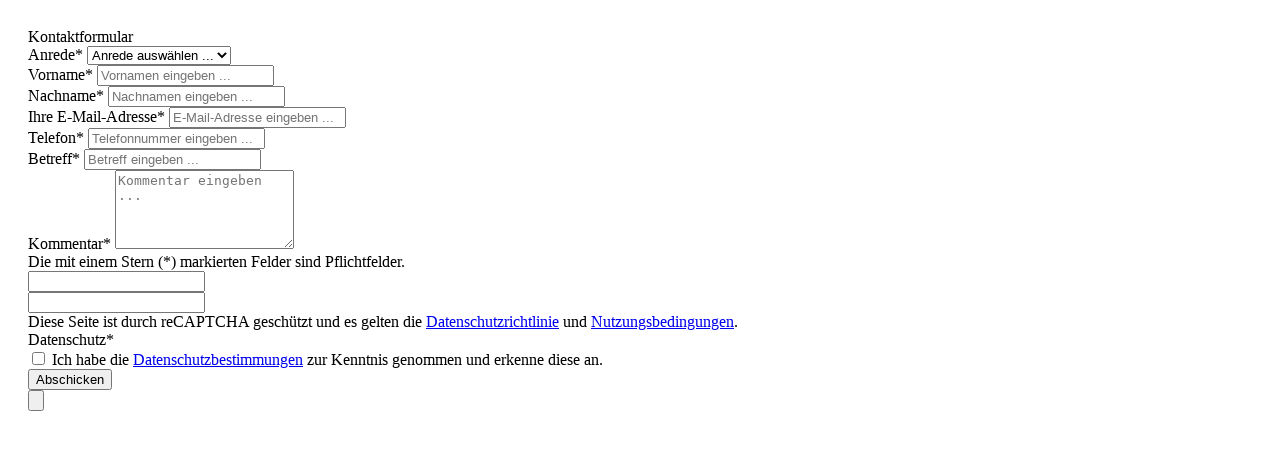

--- FILE ---
content_type: text/html; charset=UTF-8
request_url: https://www.oehmeedv.de/widgets/cms/291a0d2f849f44a88f576382cb1a5344
body_size: 2022
content:

    <div class="cms-sections">
                                            
            
            
            
                                        
                                    
                        
                                                                            
                        <div class="cms-section  pos-0 cms-section-default"
                     style="">

                                <div class="cms-section-default boxed">
                                        
            
                
                
    
    
    
    
            
    
                
            
    <div class="cms-block  pos-1 cms-block-form"
         style="">
                            
                    <div class="cms-block-container"
                 style="padding: 20px 20px 20px 20px;">
                                    <div class="cms-block-container-row row cms-row ">
                                
    <div class="col-12" data-cms-element-id="1305cc342e8747c8bfcd6500e7fda3c6">
                        
    <div class="cms-element-form">
        <div class="row justify-content-center">
            <div class="col-lg-12">

                
                <div class="card">
                    <div class="card-body">
                                                                                                                        <div class="card-title mb-4">
                                                                                    Kontaktformular
                                                                            </div>
                                
                                                                        <form action="/form/contact"
          method="post"
          data-form-validation="true"
          data-form-preserver="true"
          id="cms-form-contact">
        <div class="form-content">
        <div class="row g-2">
                                <div class="form-group col-md-4">
                    <label class="form-label" for="form-Salutation">Anrede*            </label>
        
                    <select name="salutationId"
                    id="form-Salutation"
                    required="required"                    class="form-select contact-select">
                                    <option disabled="disabled" selected="selected" value="">
                        Anrede auswählen ...
                    </option>
                
                                    <option value="ed643807c9f84cc8b50132ea3ccb1c3b">
                        
                    </option>
                                    <option value="5d80f90dd8ae482f85330dee3303ebb5">
                        Keine Angabe
                    </option>
                                    <option value="5620214565194b589455cb5adc969e17">
                        Frau
                    </option>
                                    <option value="82e0cea4ae1b4561bc2c553ab1f6a119">
                        Herr
                    </option>
                            </select>

                        </div>
            
                                                <div class="form-group col-md-4">
                    <label class="form-label" for="form-firstName">Vorname*            </label>
        
                    <input name="firstName"
                   type="text"
                   id="form-firstName"
                   autocomplete="section-personal given-name"                   value=""
                   placeholder="Vornamen eingeben ..."
                   required="required"                   class="form-control">

                        </div>
            
                                                <div class="form-group col-md-4">
                    <label class="form-label" for="form-lastName">Nachname*            </label>
        
                    <input name="lastName"
                   type="text"
                   id="form-lastName"
                   autocomplete="section-personal family-name"                   value=""
                   placeholder="Nachnamen eingeben ..."
                   required="required"                   class="form-control">

                        </div>
                    </div>

        <div class="row g-2">
                                <div class="form-group col-md-6">
                    <label class="form-label" for="form-email">Ihre E-Mail-Adresse*            </label>
        
                    <input name="email"
                   type="email"
                   id="form-email"
                   autocomplete="email"                   value=""
                   placeholder="E-Mail-Adresse eingeben ..."
                   required="required"                   class="form-control">

                        </div>
            
                                                                                        <div class="form-group col-md-6">
                    <label class="form-label" for="form-phone">Telefon*            </label>
        
                    <input name="phone"
                   type="text"
                   id="form-phone"
                   autocomplete="tel"                   value=""
                   placeholder="Telefonnummer eingeben ..."
                   required="required"                   class="form-control">

                        </div>
                                    </div>

        <div class="row g-2">
                                <div class="form-group col-12">
                    <label class="form-label" for="form-subject">Betreff*            </label>
        
                    <input name="subject"
                   type="text"
                   id="form-subject"
                                      value=""
                   placeholder="Betreff eingeben ..."
                   required="required"                   class="form-control">

                        </div>
                    </div>

        <div class="row g-2">
                                <div class="form-group col-12">
                    <label class="form-label" for="form-comment">Kommentar*            </label>
        
                    <textarea name="comment"
                          id="form-comment"
                          placeholder="Kommentar eingeben ..."
                          rows="5"                          required="required"                          class="form-control"></textarea>
                        </div>
                    </div>

                        <div class="form-text mt-4 mb-2">
        Die mit einem Stern (*) markierten Felder sind Pflichtfelder.
    </div>
        
                                    
    
                                            <div class="shopware_surname_confirm">
                    <input type="text"
                   name="shopware_surname_confirm"
                   class="d-none"
                   value=""
                   tabindex="-1"
                   autocapitalize="off"
                   spellcheck="false"
                   autocorrect="off"
                   autocomplete="off"
            >
            </div>
                                                                                            
    <div class="captcha-google-re-captcha-v3"
         data-google-re-captcha-v3="true"
         data-google-re-captcha-v3-options="{&quot;siteKey&quot;:&quot;6Le7th8qAAAAAK6iZ4A8PnPj9jhk1nU02o8XCri0&quot;}">
        <input
            type="text"
            class="d-none grecaptcha_v3-input"
            name="_grecaptcha_v3"
            data-skip-report-validity="true"
            required>

        <div class="data-protection-information grecaptcha-protection-information">
            Diese Seite ist durch reCAPTCHA geschützt und es gelten die <a href="https://policies.google.com/privacy?hl=de">Datenschutzrichtlinie</a> und <a href="https://policies.google.com/terms?hl=de">Nutzungsbedingungen</a>.
        </div>
    </div>
                                
                        
            
    
            <div>Datenschutz*</div>
    
    <div class="form-text privacy-notice form-check">
                    <input name="privacy"
                   type="checkbox"
                   class="form-check-input"
                   id="form-privacy-opt-in-20f001ef1a504614b2d7a66023dc38b6"
                   required>
        
                    <label for="form-privacy-opt-in-20f001ef1a504614b2d7a66023dc38b6" class="form-check-label">
                                    Ich habe die <a data-ajax-modal="true" data-url="/widgets/cms/7724e0704c9b478394915872dd692fe9" data-prev-url="" href="/widgets/cms/7724e0704c9b478394915872dd692fe9" title="Datenschutzbestimmungen">Datenschutzbestimmungen</a> zur Kenntnis genommen und erkenne diese an.
                            </label>
            </div>
        
                        <button type="submit" class="btn btn-primary float-end">
        Abschicken
    </button>
                </div>

                    <div class="form-hidden-fields">
                                    <input type="hidden" name="navigationId" value="">
                
                <input type="hidden" name="slotId" value="1305cc342e8747c8bfcd6500e7fda3c6">

                <input type="submit" class="submit--hidden d-none">
            </div>
            </form>
                                                                                                        </div>
                </div>
            </div>
        </div>
    </div>
            </div>
                    </div>
                            </div>
            </div>

                            </div>
                </div>
            
                </div>
